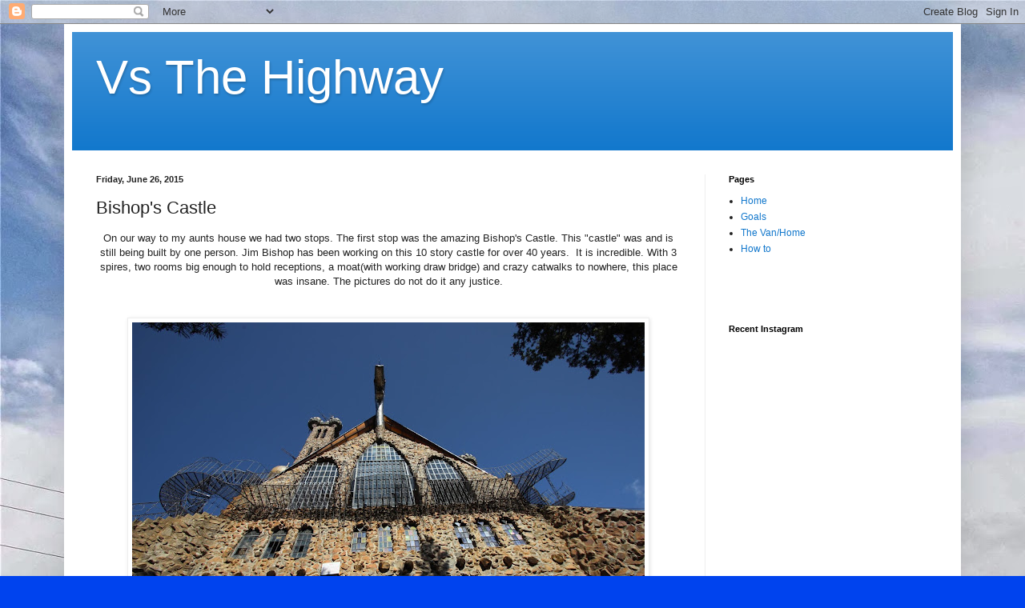

--- FILE ---
content_type: text/html; charset=UTF-8
request_url: https://www.vsthehighway.com/2015/06/bishops-castle.html
body_size: 15351
content:
<!DOCTYPE html>
<html class='v2' dir='ltr' lang='en'>
<head>
<link href='https://www.blogger.com/static/v1/widgets/4128112664-css_bundle_v2.css' rel='stylesheet' type='text/css'/>
<meta content='width=1100' name='viewport'/>
<meta content='text/html; charset=UTF-8' http-equiv='Content-Type'/>
<meta content='blogger' name='generator'/>
<link href='https://www.vsthehighway.com/favicon.ico' rel='icon' type='image/x-icon'/>
<link href='http://www.vsthehighway.com/2015/06/bishops-castle.html' rel='canonical'/>
<link rel="alternate" type="application/atom+xml" title="Vs The Highway - Atom" href="https://www.vsthehighway.com/feeds/posts/default" />
<link rel="alternate" type="application/rss+xml" title="Vs The Highway - RSS" href="https://www.vsthehighway.com/feeds/posts/default?alt=rss" />
<link rel="service.post" type="application/atom+xml" title="Vs The Highway - Atom" href="https://www.blogger.com/feeds/2813771624783587169/posts/default" />

<link rel="alternate" type="application/atom+xml" title="Vs The Highway - Atom" href="https://www.vsthehighway.com/feeds/2232560773880068695/comments/default" />
<!--Can't find substitution for tag [blog.ieCssRetrofitLinks]-->
<link href='https://blogger.googleusercontent.com/img/b/R29vZ2xl/AVvXsEizsghXShtq4ue1nIk9Ru9BKGOh41bIET4VgXaDlPZIUSOaE2xvCVbzK5vN4zsqMawAWQhuzqaFIC39peE7Vrc7F2Pgo0fBTb8GM8Nzuzp-32LDJw_iQCTHeYrR2KXHTOkwAnykLJsBFfEw/s640/IMG_2279.JPG' rel='image_src'/>
<meta content='http://www.vsthehighway.com/2015/06/bishops-castle.html' property='og:url'/>
<meta content='Bishop&#39;s Castle' property='og:title'/>
<meta content='Travel blog involving a Volkswagen Vanagon westfalia.' property='og:description'/>
<meta content='https://blogger.googleusercontent.com/img/b/R29vZ2xl/AVvXsEizsghXShtq4ue1nIk9Ru9BKGOh41bIET4VgXaDlPZIUSOaE2xvCVbzK5vN4zsqMawAWQhuzqaFIC39peE7Vrc7F2Pgo0fBTb8GM8Nzuzp-32LDJw_iQCTHeYrR2KXHTOkwAnykLJsBFfEw/w1200-h630-p-k-no-nu/IMG_2279.JPG' property='og:image'/>
<title>Vs The Highway: Bishop's Castle</title>
<style id='page-skin-1' type='text/css'><!--
/*
-----------------------------------------------
Blogger Template Style
Name:     Simple
Designer: Blogger
URL:      www.blogger.com
----------------------------------------------- */
/* Content
----------------------------------------------- */
body {
font: normal normal 12px Arial, Tahoma, Helvetica, FreeSans, sans-serif;
color: #222222;
background: #0043ee url(//4.bp.blogspot.com/-BGjXZwWFggY/Uvrg_OI__uI/AAAAAAAAEls/F6jSkCxXmwI/s1600/huge%2Bmotel%2Bsmalled.jpg) repeat scroll top left;
padding: 0 40px 40px 40px;
}
html body .region-inner {
min-width: 0;
max-width: 100%;
width: auto;
}
h2 {
font-size: 22px;
}
a:link {
text-decoration:none;
color: #1177cc;
}
a:visited {
text-decoration:none;
color: #888888;
}
a:hover {
text-decoration:underline;
color: #0065ff;
}
.body-fauxcolumn-outer .fauxcolumn-inner {
background: transparent none repeat scroll top left;
_background-image: none;
}
.body-fauxcolumn-outer .cap-top {
position: absolute;
z-index: 1;
height: 400px;
width: 100%;
}
.body-fauxcolumn-outer .cap-top .cap-left {
width: 100%;
background: transparent none repeat-x scroll top left;
_background-image: none;
}
.content-outer {
-moz-box-shadow: 0 0 40px rgba(0, 0, 0, .15);
-webkit-box-shadow: 0 0 5px rgba(0, 0, 0, .15);
-goog-ms-box-shadow: 0 0 10px #333333;
box-shadow: 0 0 40px rgba(0, 0, 0, .15);
margin-bottom: 1px;
}
.content-inner {
padding: 10px 10px;
}
.content-inner {
background-color: #ffffff;
}
/* Header
----------------------------------------------- */
.header-outer {
background: #1177cc url(//www.blogblog.com/1kt/simple/gradients_light.png) repeat-x scroll 0 -400px;
_background-image: none;
}
.Header h1 {
font: normal normal 60px Arial, Tahoma, Helvetica, FreeSans, sans-serif;
color: #ffffff;
text-shadow: 1px 2px 3px rgba(0, 0, 0, .2);
}
.Header h1 a {
color: #ffffff;
}
.Header .description {
font-size: 140%;
color: #ffffff;
}
.header-inner .Header .titlewrapper {
padding: 22px 30px;
}
.header-inner .Header .descriptionwrapper {
padding: 0 30px;
}
/* Tabs
----------------------------------------------- */
.tabs-inner .section:first-child {
border-top: 0 solid #eeeeee;
}
.tabs-inner .section:first-child ul {
margin-top: -0;
border-top: 0 solid #eeeeee;
border-left: 0 solid #eeeeee;
border-right: 0 solid #eeeeee;
}
.tabs-inner .widget ul {
background: #f5f5f5 url(https://resources.blogblog.com/blogblog/data/1kt/simple/gradients_light.png) repeat-x scroll 0 -800px;
_background-image: none;
border-bottom: 1px solid #eeeeee;
margin-top: 0;
margin-left: -30px;
margin-right: -30px;
}
.tabs-inner .widget li a {
display: inline-block;
padding: .6em 1em;
font: normal normal 14px Arial, Tahoma, Helvetica, FreeSans, sans-serif;
color: #999999;
border-left: 1px solid #ffffff;
border-right: 1px solid #eeeeee;
}
.tabs-inner .widget li:first-child a {
border-left: none;
}
.tabs-inner .widget li.selected a, .tabs-inner .widget li a:hover {
color: #000000;
background-color: #eeeeee;
text-decoration: none;
}
/* Columns
----------------------------------------------- */
.main-outer {
border-top: 0 solid #eeeeee;
}
.fauxcolumn-left-outer .fauxcolumn-inner {
border-right: 1px solid #eeeeee;
}
.fauxcolumn-right-outer .fauxcolumn-inner {
border-left: 1px solid #eeeeee;
}
/* Headings
----------------------------------------------- */
div.widget > h2,
div.widget h2.title {
margin: 0 0 1em 0;
font: normal bold 11px Arial, Tahoma, Helvetica, FreeSans, sans-serif;
color: #000000;
}
/* Widgets
----------------------------------------------- */
.widget .zippy {
color: #999999;
text-shadow: 2px 2px 1px rgba(0, 0, 0, .1);
}
.widget .popular-posts ul {
list-style: none;
}
/* Posts
----------------------------------------------- */
h2.date-header {
font: normal bold 11px Arial, Tahoma, Helvetica, FreeSans, sans-serif;
}
.date-header span {
background-color: transparent;
color: #222222;
padding: inherit;
letter-spacing: inherit;
margin: inherit;
}
.main-inner {
padding-top: 30px;
padding-bottom: 30px;
}
.main-inner .column-center-inner {
padding: 0 15px;
}
.main-inner .column-center-inner .section {
margin: 0 15px;
}
.post {
margin: 0 0 25px 0;
}
h3.post-title, .comments h4 {
font: normal normal 22px Arial, Tahoma, Helvetica, FreeSans, sans-serif;
margin: .75em 0 0;
}
.post-body {
font-size: 110%;
line-height: 1.4;
position: relative;
}
.post-body img, .post-body .tr-caption-container, .Profile img, .Image img,
.BlogList .item-thumbnail img {
padding: 2px;
background: #ffffff;
border: 1px solid #eeeeee;
-moz-box-shadow: 1px 1px 5px rgba(0, 0, 0, .1);
-webkit-box-shadow: 1px 1px 5px rgba(0, 0, 0, .1);
box-shadow: 1px 1px 5px rgba(0, 0, 0, .1);
}
.post-body img, .post-body .tr-caption-container {
padding: 5px;
}
.post-body .tr-caption-container {
color: #222222;
}
.post-body .tr-caption-container img {
padding: 0;
background: transparent;
border: none;
-moz-box-shadow: 0 0 0 rgba(0, 0, 0, .1);
-webkit-box-shadow: 0 0 0 rgba(0, 0, 0, .1);
box-shadow: 0 0 0 rgba(0, 0, 0, .1);
}
.post-header {
margin: 0 0 1.5em;
line-height: 1.6;
font-size: 90%;
}
.post-footer {
margin: 20px -2px 0;
padding: 5px 10px;
color: #666666;
background-color: #f9f9f9;
border-bottom: 1px solid #eeeeee;
line-height: 1.6;
font-size: 90%;
}
#comments .comment-author {
padding-top: 1.5em;
border-top: 1px solid #eeeeee;
background-position: 0 1.5em;
}
#comments .comment-author:first-child {
padding-top: 0;
border-top: none;
}
.avatar-image-container {
margin: .2em 0 0;
}
#comments .avatar-image-container img {
border: 1px solid #eeeeee;
}
/* Comments
----------------------------------------------- */
.comments .comments-content .icon.blog-author {
background-repeat: no-repeat;
background-image: url([data-uri]);
}
.comments .comments-content .loadmore a {
border-top: 1px solid #999999;
border-bottom: 1px solid #999999;
}
.comments .comment-thread.inline-thread {
background-color: #f9f9f9;
}
.comments .continue {
border-top: 2px solid #999999;
}
/* Accents
---------------------------------------------- */
.section-columns td.columns-cell {
border-left: 1px solid #eeeeee;
}
.blog-pager {
background: transparent none no-repeat scroll top center;
}
.blog-pager-older-link, .home-link,
.blog-pager-newer-link {
background-color: #ffffff;
padding: 5px;
}
.footer-outer {
border-top: 0 dashed #bbbbbb;
}
/* Mobile
----------------------------------------------- */
body.mobile  {
background-size: auto;
}
.mobile .body-fauxcolumn-outer {
background: transparent none repeat scroll top left;
}
.mobile .body-fauxcolumn-outer .cap-top {
background-size: 100% auto;
}
.mobile .content-outer {
-webkit-box-shadow: 0 0 3px rgba(0, 0, 0, .15);
box-shadow: 0 0 3px rgba(0, 0, 0, .15);
}
.mobile .tabs-inner .widget ul {
margin-left: 0;
margin-right: 0;
}
.mobile .post {
margin: 0;
}
.mobile .main-inner .column-center-inner .section {
margin: 0;
}
.mobile .date-header span {
padding: 0.1em 10px;
margin: 0 -10px;
}
.mobile h3.post-title {
margin: 0;
}
.mobile .blog-pager {
background: transparent none no-repeat scroll top center;
}
.mobile .footer-outer {
border-top: none;
}
.mobile .main-inner, .mobile .footer-inner {
background-color: #ffffff;
}
.mobile-index-contents {
color: #222222;
}
.mobile-link-button {
background-color: #1177cc;
}
.mobile-link-button a:link, .mobile-link-button a:visited {
color: #ffffff;
}
.mobile .tabs-inner .section:first-child {
border-top: none;
}
.mobile .tabs-inner .PageList .widget-content {
background-color: #eeeeee;
color: #000000;
border-top: 1px solid #eeeeee;
border-bottom: 1px solid #eeeeee;
}
.mobile .tabs-inner .PageList .widget-content .pagelist-arrow {
border-left: 1px solid #eeeeee;
}

--></style>
<style id='template-skin-1' type='text/css'><!--
body {
min-width: 1120px;
}
.content-outer, .content-fauxcolumn-outer, .region-inner {
min-width: 1120px;
max-width: 1120px;
_width: 1120px;
}
.main-inner .columns {
padding-left: 0;
padding-right: 310px;
}
.main-inner .fauxcolumn-center-outer {
left: 0;
right: 310px;
/* IE6 does not respect left and right together */
_width: expression(this.parentNode.offsetWidth -
parseInt("0") -
parseInt("310px") + 'px');
}
.main-inner .fauxcolumn-left-outer {
width: 0;
}
.main-inner .fauxcolumn-right-outer {
width: 310px;
}
.main-inner .column-left-outer {
width: 0;
right: 100%;
margin-left: -0;
}
.main-inner .column-right-outer {
width: 310px;
margin-right: -310px;
}
#layout {
min-width: 0;
}
#layout .content-outer {
min-width: 0;
width: 800px;
}
#layout .region-inner {
min-width: 0;
width: auto;
}
body#layout div.add_widget {
padding: 8px;
}
body#layout div.add_widget a {
margin-left: 32px;
}
--></style>
<style>
    body {background-image:url(\/\/4.bp.blogspot.com\/-BGjXZwWFggY\/Uvrg_OI__uI\/AAAAAAAAEls\/F6jSkCxXmwI\/s1600\/huge%2Bmotel%2Bsmalled.jpg);}
    
@media (max-width: 200px) { body {background-image:url(\/\/4.bp.blogspot.com\/-BGjXZwWFggY\/Uvrg_OI__uI\/AAAAAAAAEls\/F6jSkCxXmwI\/w200\/huge%2Bmotel%2Bsmalled.jpg);}}
@media (max-width: 400px) and (min-width: 201px) { body {background-image:url(\/\/4.bp.blogspot.com\/-BGjXZwWFggY\/Uvrg_OI__uI\/AAAAAAAAEls\/F6jSkCxXmwI\/w400\/huge%2Bmotel%2Bsmalled.jpg);}}
@media (max-width: 800px) and (min-width: 401px) { body {background-image:url(\/\/4.bp.blogspot.com\/-BGjXZwWFggY\/Uvrg_OI__uI\/AAAAAAAAEls\/F6jSkCxXmwI\/w800\/huge%2Bmotel%2Bsmalled.jpg);}}
@media (max-width: 1200px) and (min-width: 801px) { body {background-image:url(\/\/4.bp.blogspot.com\/-BGjXZwWFggY\/Uvrg_OI__uI\/AAAAAAAAEls\/F6jSkCxXmwI\/w1200\/huge%2Bmotel%2Bsmalled.jpg);}}
/* Last tag covers anything over one higher than the previous max-size cap. */
@media (min-width: 1201px) { body {background-image:url(\/\/4.bp.blogspot.com\/-BGjXZwWFggY\/Uvrg_OI__uI\/AAAAAAAAEls\/F6jSkCxXmwI\/w1600\/huge%2Bmotel%2Bsmalled.jpg);}}
  </style>
<link href='https://www.blogger.com/dyn-css/authorization.css?targetBlogID=2813771624783587169&amp;zx=98eb84be-dea3-40f1-a8c4-d498a6f9d58c' media='none' onload='if(media!=&#39;all&#39;)media=&#39;all&#39;' rel='stylesheet'/><noscript><link href='https://www.blogger.com/dyn-css/authorization.css?targetBlogID=2813771624783587169&amp;zx=98eb84be-dea3-40f1-a8c4-d498a6f9d58c' rel='stylesheet'/></noscript>
<meta name='google-adsense-platform-account' content='ca-host-pub-1556223355139109'/>
<meta name='google-adsense-platform-domain' content='blogspot.com'/>

<!-- data-ad-client=ca-pub-1168373223985285 -->

</head>
<body class='loading variant-bold'>
<div class='navbar section' id='navbar' name='Navbar'><div class='widget Navbar' data-version='1' id='Navbar1'><script type="text/javascript">
    function setAttributeOnload(object, attribute, val) {
      if(window.addEventListener) {
        window.addEventListener('load',
          function(){ object[attribute] = val; }, false);
      } else {
        window.attachEvent('onload', function(){ object[attribute] = val; });
      }
    }
  </script>
<div id="navbar-iframe-container"></div>
<script type="text/javascript" src="https://apis.google.com/js/platform.js"></script>
<script type="text/javascript">
      gapi.load("gapi.iframes:gapi.iframes.style.bubble", function() {
        if (gapi.iframes && gapi.iframes.getContext) {
          gapi.iframes.getContext().openChild({
              url: 'https://www.blogger.com/navbar/2813771624783587169?po\x3d2232560773880068695\x26origin\x3dhttps://www.vsthehighway.com',
              where: document.getElementById("navbar-iframe-container"),
              id: "navbar-iframe"
          });
        }
      });
    </script><script type="text/javascript">
(function() {
var script = document.createElement('script');
script.type = 'text/javascript';
script.src = '//pagead2.googlesyndication.com/pagead/js/google_top_exp.js';
var head = document.getElementsByTagName('head')[0];
if (head) {
head.appendChild(script);
}})();
</script>
</div></div>
<div class='body-fauxcolumns'>
<div class='fauxcolumn-outer body-fauxcolumn-outer'>
<div class='cap-top'>
<div class='cap-left'></div>
<div class='cap-right'></div>
</div>
<div class='fauxborder-left'>
<div class='fauxborder-right'></div>
<div class='fauxcolumn-inner'>
</div>
</div>
<div class='cap-bottom'>
<div class='cap-left'></div>
<div class='cap-right'></div>
</div>
</div>
</div>
<div class='content'>
<div class='content-fauxcolumns'>
<div class='fauxcolumn-outer content-fauxcolumn-outer'>
<div class='cap-top'>
<div class='cap-left'></div>
<div class='cap-right'></div>
</div>
<div class='fauxborder-left'>
<div class='fauxborder-right'></div>
<div class='fauxcolumn-inner'>
</div>
</div>
<div class='cap-bottom'>
<div class='cap-left'></div>
<div class='cap-right'></div>
</div>
</div>
</div>
<div class='content-outer'>
<div class='content-cap-top cap-top'>
<div class='cap-left'></div>
<div class='cap-right'></div>
</div>
<div class='fauxborder-left content-fauxborder-left'>
<div class='fauxborder-right content-fauxborder-right'></div>
<div class='content-inner'>
<header>
<div class='header-outer'>
<div class='header-cap-top cap-top'>
<div class='cap-left'></div>
<div class='cap-right'></div>
</div>
<div class='fauxborder-left header-fauxborder-left'>
<div class='fauxborder-right header-fauxborder-right'></div>
<div class='region-inner header-inner'>
<div class='header section' id='header' name='Header'><div class='widget Header' data-version='1' id='Header1'>
<div id='header-inner'>
<div class='titlewrapper'>
<h1 class='title'>
<a href='https://www.vsthehighway.com/'>
Vs The Highway
</a>
</h1>
</div>
<div class='descriptionwrapper'>
<p class='description'><span>
</span></p>
</div>
</div>
</div></div>
</div>
</div>
<div class='header-cap-bottom cap-bottom'>
<div class='cap-left'></div>
<div class='cap-right'></div>
</div>
</div>
</header>
<div class='tabs-outer'>
<div class='tabs-cap-top cap-top'>
<div class='cap-left'></div>
<div class='cap-right'></div>
</div>
<div class='fauxborder-left tabs-fauxborder-left'>
<div class='fauxborder-right tabs-fauxborder-right'></div>
<div class='region-inner tabs-inner'>
<div class='tabs no-items section' id='crosscol' name='Cross-Column'></div>
<div class='tabs no-items section' id='crosscol-overflow' name='Cross-Column 2'></div>
</div>
</div>
<div class='tabs-cap-bottom cap-bottom'>
<div class='cap-left'></div>
<div class='cap-right'></div>
</div>
</div>
<div class='main-outer'>
<div class='main-cap-top cap-top'>
<div class='cap-left'></div>
<div class='cap-right'></div>
</div>
<div class='fauxborder-left main-fauxborder-left'>
<div class='fauxborder-right main-fauxborder-right'></div>
<div class='region-inner main-inner'>
<div class='columns fauxcolumns'>
<div class='fauxcolumn-outer fauxcolumn-center-outer'>
<div class='cap-top'>
<div class='cap-left'></div>
<div class='cap-right'></div>
</div>
<div class='fauxborder-left'>
<div class='fauxborder-right'></div>
<div class='fauxcolumn-inner'>
</div>
</div>
<div class='cap-bottom'>
<div class='cap-left'></div>
<div class='cap-right'></div>
</div>
</div>
<div class='fauxcolumn-outer fauxcolumn-left-outer'>
<div class='cap-top'>
<div class='cap-left'></div>
<div class='cap-right'></div>
</div>
<div class='fauxborder-left'>
<div class='fauxborder-right'></div>
<div class='fauxcolumn-inner'>
</div>
</div>
<div class='cap-bottom'>
<div class='cap-left'></div>
<div class='cap-right'></div>
</div>
</div>
<div class='fauxcolumn-outer fauxcolumn-right-outer'>
<div class='cap-top'>
<div class='cap-left'></div>
<div class='cap-right'></div>
</div>
<div class='fauxborder-left'>
<div class='fauxborder-right'></div>
<div class='fauxcolumn-inner'>
</div>
</div>
<div class='cap-bottom'>
<div class='cap-left'></div>
<div class='cap-right'></div>
</div>
</div>
<!-- corrects IE6 width calculation -->
<div class='columns-inner'>
<div class='column-center-outer'>
<div class='column-center-inner'>
<div class='main section' id='main' name='Main'><div class='widget Blog' data-version='1' id='Blog1'>
<div class='blog-posts hfeed'>

          <div class="date-outer">
        
<h2 class='date-header'><span>Friday, June 26, 2015</span></h2>

          <div class="date-posts">
        
<div class='post-outer'>
<div class='post hentry uncustomized-post-template' itemprop='blogPost' itemscope='itemscope' itemtype='http://schema.org/BlogPosting'>
<meta content='https://blogger.googleusercontent.com/img/b/R29vZ2xl/AVvXsEizsghXShtq4ue1nIk9Ru9BKGOh41bIET4VgXaDlPZIUSOaE2xvCVbzK5vN4zsqMawAWQhuzqaFIC39peE7Vrc7F2Pgo0fBTb8GM8Nzuzp-32LDJw_iQCTHeYrR2KXHTOkwAnykLJsBFfEw/s640/IMG_2279.JPG' itemprop='image_url'/>
<meta content='2813771624783587169' itemprop='blogId'/>
<meta content='2232560773880068695' itemprop='postId'/>
<a name='2232560773880068695'></a>
<h3 class='post-title entry-title' itemprop='name'>
Bishop's Castle
</h3>
<div class='post-header'>
<div class='post-header-line-1'></div>
</div>
<div class='post-body entry-content' id='post-body-2232560773880068695' itemprop='description articleBody'>
<div dir="ltr" style="text-align: left;" trbidi="on">
<div class="separator" style="clear: both; text-align: center;">
<span style="text-align: left;">On our way to my aunts house we had two stops. The first stop was the amazing Bishop's Castle. This "castle" was and is still being built by one person. Jim Bishop has been working on this 10 story castle for over 40 years. &nbsp;It is&nbsp;incredible. With 3 spires, two rooms big enough to hold&nbsp;receptions, a moat(with working&nbsp;draw bridge) and crazy catwalks to nowhere, this place was insane. The pictures do not do it any&nbsp;justice.</span></div>
<div class="separator" style="clear: both; text-align: center;">
<span style="text-align: left;"><br /></span></div>
<div class="separator" style="clear: both; text-align: center;">
<span style="text-align: left;"><br /></span></div>
<div class="separator" style="clear: both; text-align: center;">
<a href="https://blogger.googleusercontent.com/img/b/R29vZ2xl/AVvXsEizsghXShtq4ue1nIk9Ru9BKGOh41bIET4VgXaDlPZIUSOaE2xvCVbzK5vN4zsqMawAWQhuzqaFIC39peE7Vrc7F2Pgo0fBTb8GM8Nzuzp-32LDJw_iQCTHeYrR2KXHTOkwAnykLJsBFfEw/s1600/IMG_2279.JPG" imageanchor="1" style="margin-left: 1em; margin-right: 1em;"><img border="0" height="426" src="https://blogger.googleusercontent.com/img/b/R29vZ2xl/AVvXsEizsghXShtq4ue1nIk9Ru9BKGOh41bIET4VgXaDlPZIUSOaE2xvCVbzK5vN4zsqMawAWQhuzqaFIC39peE7Vrc7F2Pgo0fBTb8GM8Nzuzp-32LDJw_iQCTHeYrR2KXHTOkwAnykLJsBFfEw/s640/IMG_2279.JPG" width="640" /></a></div>
<br />
<div class="separator" style="clear: both; text-align: center;">
<a href="https://blogger.googleusercontent.com/img/b/R29vZ2xl/AVvXsEicCpKMuFBrRpL8p6WkZIjI45wJ6ifuUTf9C7LUJyCguhlxKwTVWwZr-slUHn2BQQVND2y_6x6UUMhjs06HjEQdB7upZSyuVVqA2sv_985RZcCIPogr0it9Iq69_NKygnlmuXLHsGC0zyrA/s1600/IMG_2282.JPG" imageanchor="1" style="margin-left: 1em; margin-right: 1em;"><img border="0" height="426" src="https://blogger.googleusercontent.com/img/b/R29vZ2xl/AVvXsEicCpKMuFBrRpL8p6WkZIjI45wJ6ifuUTf9C7LUJyCguhlxKwTVWwZr-slUHn2BQQVND2y_6x6UUMhjs06HjEQdB7upZSyuVVqA2sv_985RZcCIPogr0it9Iq69_NKygnlmuXLHsGC0zyrA/s640/IMG_2282.JPG" width="640" /></a></div>
<br />
<div class="separator" style="clear: both; text-align: center;">
</div>
<br />
<div class="separator" style="clear: both; text-align: center;">
</div>
<br />
<div class="separator" style="clear: both; text-align: center;">
<a href="https://blogger.googleusercontent.com/img/b/R29vZ2xl/AVvXsEieI6-wzbJozP9h0gFM7JpO71UDswEcYk8JT-cEjM1iQgPvVkme15hRWzl_v_WOe5WPgUOYFTuPsN6iSeqXYiUKwS6TkDxvKVG25aRW2V71wQT6j6f3JXD0BeQGsfjHBiO7sObrGtcIcsB3/s1600/IMG_2287.JPG" imageanchor="1" style="margin-left: 1em; margin-right: 1em;"><img border="0" height="640" src="https://blogger.googleusercontent.com/img/b/R29vZ2xl/AVvXsEieI6-wzbJozP9h0gFM7JpO71UDswEcYk8JT-cEjM1iQgPvVkme15hRWzl_v_WOe5WPgUOYFTuPsN6iSeqXYiUKwS6TkDxvKVG25aRW2V71wQT6j6f3JXD0BeQGsfjHBiO7sObrGtcIcsB3/s640/IMG_2287.JPG" width="426" /></a></div>
<br />
<div class="separator" style="clear: both; text-align: center;">
<a href="https://blogger.googleusercontent.com/img/b/R29vZ2xl/AVvXsEg7y0tKl6pc1uj0TZYNxTyvHcfVNcT3u6sRA_wVHXHHWRVVS_S5JBq6LMrgydeaO35ek7dvl0uv_7QEPYXHqMdl-TUadkcqWdekRbJ4k64EOqq9mAVnryPTAQu7hYCNg-zHE2WMJlE5XubC/s1600/IMG_2291.JPG" imageanchor="1" style="margin-left: 1em; margin-right: 1em;"><img border="0" height="640" src="https://blogger.googleusercontent.com/img/b/R29vZ2xl/AVvXsEg7y0tKl6pc1uj0TZYNxTyvHcfVNcT3u6sRA_wVHXHHWRVVS_S5JBq6LMrgydeaO35ek7dvl0uv_7QEPYXHqMdl-TUadkcqWdekRbJ4k64EOqq9mAVnryPTAQu7hYCNg-zHE2WMJlE5XubC/s640/IMG_2291.JPG" width="426" /></a></div>
<br />
<div class="separator" style="clear: both; text-align: center;">
<a href="https://blogger.googleusercontent.com/img/b/R29vZ2xl/AVvXsEjlTohT75vzPK90V5por5GZi0cGp_2FddfVFrvdg2uv9ju5BT_oorLmOxmS3cJNMkIgXOi6hv9QT2AuDBpyUjI2pYi1eiYRFpZ-pyZz586Df2IG_CIAil6iRT0FPZIWJJbMU3tDcC2u309E/s1600/IMG_2309.JPG" imageanchor="1" style="margin-left: 1em; margin-right: 1em;"><img border="0" height="640" src="https://blogger.googleusercontent.com/img/b/R29vZ2xl/AVvXsEjlTohT75vzPK90V5por5GZi0cGp_2FddfVFrvdg2uv9ju5BT_oorLmOxmS3cJNMkIgXOi6hv9QT2AuDBpyUjI2pYi1eiYRFpZ-pyZz586Df2IG_CIAil6iRT0FPZIWJJbMU3tDcC2u309E/s640/IMG_2309.JPG" width="426" /></a></div>
<br />
<div class="separator" style="clear: both; text-align: center;">
<a href="https://blogger.googleusercontent.com/img/b/R29vZ2xl/AVvXsEjuiKSQLDyV3V4jZ849AvIvT0R7eFoB3HY0obBJ7JxMY7uV-1aCOYO235q0UqATfkorOGsYb3_XUUwY2Tr_r0apBqLm4Ao_uYCUAC4TTcQqx-mPyQTn1NF0dGT945tSNIaEbTXU7kF3KXN6/s1600/IMG_2314.JPG" imageanchor="1" style="margin-left: 1em; margin-right: 1em;"><img border="0" height="640" src="https://blogger.googleusercontent.com/img/b/R29vZ2xl/AVvXsEjuiKSQLDyV3V4jZ849AvIvT0R7eFoB3HY0obBJ7JxMY7uV-1aCOYO235q0UqATfkorOGsYb3_XUUwY2Tr_r0apBqLm4Ao_uYCUAC4TTcQqx-mPyQTn1NF0dGT945tSNIaEbTXU7kF3KXN6/s640/IMG_2314.JPG" width="426" /></a></div>
<br />
<div class="separator" style="clear: both; text-align: center;">
<a href="https://blogger.googleusercontent.com/img/b/R29vZ2xl/AVvXsEhNjqHEYs84MdWh49cWHS-PABKbFJEZ7UUSst2cHA9QbKWkblJCoxJ1Ui3ohtZRkqEfa_kWRzebZGJ1P9XmFvoPaqY5WQkr_q_vb06Fx4S9iJCBWomgXbuzLktHbCTbgBeW0ameNQLoie7T/s1600/IMG_2317.JPG" imageanchor="1" style="margin-left: 1em; margin-right: 1em;"><img border="0" height="640" src="https://blogger.googleusercontent.com/img/b/R29vZ2xl/AVvXsEhNjqHEYs84MdWh49cWHS-PABKbFJEZ7UUSst2cHA9QbKWkblJCoxJ1Ui3ohtZRkqEfa_kWRzebZGJ1P9XmFvoPaqY5WQkr_q_vb06Fx4S9iJCBWomgXbuzLktHbCTbgBeW0ameNQLoie7T/s640/IMG_2317.JPG" width="426" /></a></div>
<br />
<div class="separator" style="clear: both; text-align: center;">
<a href="https://blogger.googleusercontent.com/img/b/R29vZ2xl/AVvXsEijwFaPQpnolt38c4LZw1MiI5Ybs0uv9RiEtW72Fwqbg2eGf66Rm5t2bquy_7BVnIfBsDAdEJwFPiJcSSeuZEupk4ZjsohS1eKx-K4QlK-4eGqQqZvmEjDMQDZ3DNa6ZroQdY-DbOG9gT9h/s1600/IMG_2321.JPG" imageanchor="1" style="margin-left: 1em; margin-right: 1em;"><img border="0" height="640" src="https://blogger.googleusercontent.com/img/b/R29vZ2xl/AVvXsEijwFaPQpnolt38c4LZw1MiI5Ybs0uv9RiEtW72Fwqbg2eGf66Rm5t2bquy_7BVnIfBsDAdEJwFPiJcSSeuZEupk4ZjsohS1eKx-K4QlK-4eGqQqZvmEjDMQDZ3DNa6ZroQdY-DbOG9gT9h/s640/IMG_2321.JPG" width="426" /></a></div>
<div class="separator" style="clear: both; text-align: center;">
<br /></div>
<div class="separator" style="clear: both; text-align: left;">
We then made our way down the mountain on a great national forest dirt road. As soon as we got into Pueblo we hit a brewery for some lunch and a few Irish beers. Shamrock Brewing was great. We made our way up to my aunt's and uncle's house and had a nice dinner.</div>
<br />
Tomorrow we are doing our own Colorado Springs brewery tour. <br />
<br />
<br /></div>
<div style='clear: both;'></div>
</div>
<div class='post-footer'>
<div class='post-footer-line post-footer-line-1'>
<span class='post-author vcard'>
Posted by
<span class='fn' itemprop='author' itemscope='itemscope' itemtype='http://schema.org/Person'>
<meta content='https://www.blogger.com/profile/11678330823319130594' itemprop='url'/>
<a class='g-profile' href='https://www.blogger.com/profile/11678330823319130594' rel='author' title='author profile'>
<span itemprop='name'>Brad</span>
</a>
</span>
</span>
<span class='post-timestamp'>
at
<meta content='http://www.vsthehighway.com/2015/06/bishops-castle.html' itemprop='url'/>
<a class='timestamp-link' href='https://www.vsthehighway.com/2015/06/bishops-castle.html' rel='bookmark' title='permanent link'><abbr class='published' itemprop='datePublished' title='2015-06-26T10:01:00-07:00'>10:01&#8239;AM</abbr></a>
</span>
<span class='post-comment-link'>
</span>
<span class='post-icons'>
<span class='item-control blog-admin pid-1515448220'>
<a href='https://www.blogger.com/post-edit.g?blogID=2813771624783587169&postID=2232560773880068695&from=pencil' title='Edit Post'>
<img alt='' class='icon-action' height='18' src='https://resources.blogblog.com/img/icon18_edit_allbkg.gif' width='18'/>
</a>
</span>
</span>
<div class='post-share-buttons goog-inline-block'>
<a class='goog-inline-block share-button sb-email' href='https://www.blogger.com/share-post.g?blogID=2813771624783587169&postID=2232560773880068695&target=email' target='_blank' title='Email This'><span class='share-button-link-text'>Email This</span></a><a class='goog-inline-block share-button sb-blog' href='https://www.blogger.com/share-post.g?blogID=2813771624783587169&postID=2232560773880068695&target=blog' onclick='window.open(this.href, "_blank", "height=270,width=475"); return false;' target='_blank' title='BlogThis!'><span class='share-button-link-text'>BlogThis!</span></a><a class='goog-inline-block share-button sb-twitter' href='https://www.blogger.com/share-post.g?blogID=2813771624783587169&postID=2232560773880068695&target=twitter' target='_blank' title='Share to X'><span class='share-button-link-text'>Share to X</span></a><a class='goog-inline-block share-button sb-facebook' href='https://www.blogger.com/share-post.g?blogID=2813771624783587169&postID=2232560773880068695&target=facebook' onclick='window.open(this.href, "_blank", "height=430,width=640"); return false;' target='_blank' title='Share to Facebook'><span class='share-button-link-text'>Share to Facebook</span></a><a class='goog-inline-block share-button sb-pinterest' href='https://www.blogger.com/share-post.g?blogID=2813771624783587169&postID=2232560773880068695&target=pinterest' target='_blank' title='Share to Pinterest'><span class='share-button-link-text'>Share to Pinterest</span></a>
</div>
</div>
<div class='post-footer-line post-footer-line-2'>
<span class='post-labels'>
</span>
</div>
<div class='post-footer-line post-footer-line-3'>
<span class='post-location'>
</span>
</div>
</div>
</div>
<div class='comments' id='comments'>
<a name='comments'></a>
<h4>No comments:</h4>
<div id='Blog1_comments-block-wrapper'>
<dl class='avatar-comment-indent' id='comments-block'>
</dl>
</div>
<p class='comment-footer'>
<div class='comment-form'>
<a name='comment-form'></a>
<h4 id='comment-post-message'>Post a Comment</h4>
<p>
</p>
<a href='https://www.blogger.com/comment/frame/2813771624783587169?po=2232560773880068695&hl=en&saa=85391&origin=https://www.vsthehighway.com' id='comment-editor-src'></a>
<iframe allowtransparency='true' class='blogger-iframe-colorize blogger-comment-from-post' frameborder='0' height='410px' id='comment-editor' name='comment-editor' src='' width='100%'></iframe>
<script src='https://www.blogger.com/static/v1/jsbin/1345082660-comment_from_post_iframe.js' type='text/javascript'></script>
<script type='text/javascript'>
      BLOG_CMT_createIframe('https://www.blogger.com/rpc_relay.html');
    </script>
</div>
</p>
</div>
</div>

        </div></div>
      
</div>
<div class='blog-pager' id='blog-pager'>
<span id='blog-pager-newer-link'>
<a class='blog-pager-newer-link' href='https://www.vsthehighway.com/2015/06/wonderful-colorado-springs.html' id='Blog1_blog-pager-newer-link' title='Newer Post'>Newer Post</a>
</span>
<span id='blog-pager-older-link'>
<a class='blog-pager-older-link' href='https://www.vsthehighway.com/2015/06/the-great-sand-dunes-national-park-and.html' id='Blog1_blog-pager-older-link' title='Older Post'>Older Post</a>
</span>
<a class='home-link' href='https://www.vsthehighway.com/'>Home</a>
</div>
<div class='clear'></div>
<div class='post-feeds'>
<div class='feed-links'>
Subscribe to:
<a class='feed-link' href='https://www.vsthehighway.com/feeds/2232560773880068695/comments/default' target='_blank' type='application/atom+xml'>Post Comments (Atom)</a>
</div>
</div>
</div></div>
</div>
</div>
<div class='column-left-outer'>
<div class='column-left-inner'>
<aside>
</aside>
</div>
</div>
<div class='column-right-outer'>
<div class='column-right-inner'>
<aside>
<div class='sidebar section' id='sidebar-right-1'><div class='widget PageList' data-version='1' id='PageList2'>
<h2>Pages</h2>
<div class='widget-content'>
<ul>
<li>
<a href='https://www.vsthehighway.com/'>Home</a>
</li>
<li>
<a href='https://www.vsthehighway.com/p/test_16.html'>Goals</a>
</li>
<li>
<a href='https://www.vsthehighway.com/p/the-van.html'>The Van/Home</a>
</li>
<li>
<a href='https://www.vsthehighway.com/p/how-to.html'>How to</a>
</li>
</ul>
<div class='clear'></div>
</div>
</div><div class='widget HTML' data-version='1' id='HTML6'>
<div class='widget-content'>
<style>.ig-b- { display: inline-block; }
.ig-b- img { visibility: hidden; }
.ig-b-:hover { background-position: 0 -60px; } .ig-b-:active { background-position: 0 -120px; }
.ig-b-v-24 { width: 137px; height: 24px; background: url(//badges.instagram.com/static/images/ig-badge-view-sprite-24.png) no-repeat 0 0; }
@media only screen and (-webkit-min-device-pixel-ratio: 2), only screen and (min--moz-device-pixel-ratio: 2), only screen and (-o-min-device-pixel-ratio: 2 / 1), only screen and (min-device-pixel-ratio: 2), only screen and (min-resolution: 192dpi), only screen and (min-resolution: 2dppx) {
.ig-b-v-24 { background-image: url(//badges.instagram.com/static/images/ig-badge-view-sprite-24@2x.png); background-size: 160px 178px; } }</style>
<a href="http://instagram.com/manbradgood?ref=badge" class="ig-b- ig-b-v-24"><img src="//badges.instagram.com/static/images/ig-badge-view-24.png" alt="Instagram" /></a>
</div>
<div class='clear'></div>
</div><div class='widget HTML' data-version='1' id='HTML2'>
<h2 class='title'>Recent Instagram</h2>
<div class='widget-content'>
<!-- www.intagme.com -->
<iframe src="http://www.intagme.com/in/?h=dnN0aGVoaWdod2F5fHNsfDI1MHwyfDN8fG5vfDV8dW5kZWZpbmVk" allowtransparency="true" frameborder="0" scrolling="no" style="border:none; overflow:hidden; width:255px; height: 255px" ></iframe>
</div>
<div class='clear'></div>
</div><div class='widget HTML' data-version='1' id='HTML3'>
<div class='widget-content'>
<iframe style="width:120px;height:240px;" marginwidth="0" marginheight="0" scrolling="no" frameborder="0" src="//ws-na.amazon-adsystem.com/widgets/q?ServiceVersion=20070822&OneJS=1&Operation=GetAdHtml&MarketPlace=US&source=ac&ref=tf_til&ad_type=product_link&tracking_id=vsthehighway-20&marketplace=amazon&region=US&placement=0989766500&asins=0989766500&linkId=WUYECPTVQRT4S2LI&show_border=true&link_opens_in_new_window=true">
</iframe>
</div>
<div class='clear'></div>
</div><div class='widget PopularPosts' data-version='1' id='PopularPosts1'>
<h2>Popular Posts</h2>
<div class='widget-content popular-posts'>
<ul>
<li>
<div class='item-content'>
<div class='item-title'><a href='https://www.vsthehighway.com/2018/08/2017-big-year-big-changes.html'>2017 big year, Big changes</a></div>
<div class='item-snippet'>  2017 was a big year for us.     Our first child was born on September 19th. Marlow is an unbelievably happy and healthy baby. I cannot wai...</div>
</div>
<div style='clear: both;'></div>
</li>
<li>
<div class='item-content'>
<div class='item-thumbnail'>
<a href='https://www.vsthehighway.com/2018/02/catch-up-of-2016.html' target='_blank'>
<img alt='' border='0' src='https://blogger.googleusercontent.com/img/b/R29vZ2xl/AVvXsEg9LEBTAfCMVzY-85G2xx-nr97chkA0Pjpofz7_UzGFlX5eHY616kWUTyf-AN9cPt0rCGqY5Xoz-1sEKAEjvF0OAdIqutEeCjpDSrlceKVjIBsfl1xlzu2bbMLfKZU5bcnQ9ptWX0MLXyNc/w72-h72-p-k-no-nu/file1.jpeg'/>
</a>
</div>
<div class='item-title'><a href='https://www.vsthehighway.com/2018/02/catch-up-of-2016.html'>Seattle and Denver 2016</a></div>
<div class='item-snippet'> Time for a bit of a catch up.    We flew to Seattle for a dear friends wedding in July 2016. Spent the time in an amazing Airbnb in the hea...</div>
</div>
<div style='clear: both;'></div>
</li>
<li>
<div class='item-content'>
<div class='item-thumbnail'>
<a href='https://www.vsthehighway.com/2016/02/finish-of-trip.html' target='_blank'>
<img alt='' border='0' src='https://blogger.googleusercontent.com/img/b/R29vZ2xl/AVvXsEitATP151d_Bo2MkqTyip2WrVgUUVi7JeGOpyMRsIArg3lJO5666T2_5HxN30gjRsp1ap_q_lya5cg-Rd-AUajY9QVjaGIB-JhhCxMCEyhLJ43B37f_TpDrHY2Pf_YSIycxlEoQZsl-Ral1/w72-h72-p-k-no-nu/blogger-image--997805094.jpg'/>
</a>
</div>
<div class='item-title'><a href='https://www.vsthehighway.com/2016/02/finish-of-trip.html'>Finish of the trip 2015</a></div>
<div class='item-snippet'>   We had an amazing rest of the trip.   We went up into Wyoming to Vedawoo for the Fourth of July have a great night.it downpoured &#160;on us o...</div>
</div>
<div style='clear: both;'></div>
</li>
<li>
<div class='item-content'>
<div class='item-thumbnail'>
<a href='https://www.vsthehighway.com/2015/07/getting-caught-up-part-i.html' target='_blank'>
<img alt='' border='0' src='https://blogger.googleusercontent.com/img/b/R29vZ2xl/AVvXsEgBFiK6Ck3QWw5tXtqvT85obbP41aPUMGbnBSBTVjt1EEDXlYNjr0j6jLrTNx5gS_W9qlFVILQxlFdsHqzWyxaKgTM3YPi1ctUWzxS9IKSOB0V9sMBd9SB0kfaqqGt8VLUwisxTgv3EoYpx/w72-h72-p-k-no-nu/blogger-image-369983785.jpg'/>
</a>
</div>
<div class='item-title'><a href='https://www.vsthehighway.com/2015/07/getting-caught-up-part-i.html'>Getting Caught Up Part I</a></div>
<div class='item-snippet'> Wow! &#160;We have had a crazy week! &#160;I will try and sum it up as quickly as I can.   We had a few days in Rocky Mountain National Park. &#160;The fi...</div>
</div>
<div style='clear: both;'></div>
</li>
<li>
<div class='item-content'>
<div class='item-thumbnail'>
<a href='https://www.vsthehighway.com/2015/07/getting-caught-up-part-ii.html' target='_blank'>
<img alt='' border='0' src='https://blogger.googleusercontent.com/img/b/R29vZ2xl/AVvXsEgyJiz6DpIMqwHNinF59ce4NFfN4PY53uce11YsBlel16ayEg4LBjbPnvdis8g8hzfXukXb0T6Ngscmec77ABu79igKJsjqhU0fkzT1XGbDtn_aMFljGqPU3nOJbP7can6ubtSpJAwgr9qX/w72-h72-p-k-no-nu/blogger-image--846700566.jpg'/>
</a>
</div>
<div class='item-title'><a href='https://www.vsthehighway.com/2015/07/getting-caught-up-part-ii.html'>Getting Caught Up Part II</a></div>
<div class='item-snippet'> Alright,  That first post seemed pretty crappy, but the crap had just started.  July 4th- &#160;We left the Estes Park hotel and we were making ...</div>
</div>
<div style='clear: both;'></div>
</li>
<li>
<div class='item-content'>
<div class='item-thumbnail'>
<a href='https://www.vsthehighway.com/2015/07/rocky-mountain-national-park.html' target='_blank'>
<img alt='' border='0' src='https://blogger.googleusercontent.com/img/b/R29vZ2xl/AVvXsEgLSDIY3yokSo9NBzcRLGmHdxrCWdXADVJSruvpD_IRSp8KX2wn3priwF-wLfW_2AV1l1UiWBcTV5DiDc9m9KGAeFJt1qUZc5Z8E3yB59tzlkJ3Wkuxs7eGDORaKcZofQ7LvlaX8MXZc7FO/w72-h72-p-k-no-nu/blogger-image-654334473.jpg'/>
</a>
</div>
<div class='item-title'><a href='https://www.vsthehighway.com/2015/07/rocky-mountain-national-park.html'>Rocky Mountain National Park</a></div>
<div class='item-snippet'>We had a reservation in the park at the moraine campground for two days. With it being the week of the Fourth of July camping was hard to fi...</div>
</div>
<div style='clear: both;'></div>
</li>
<li>
<div class='item-content'>
<div class='item-title'><a href='https://www.vsthehighway.com/2015/07/denver.html'>Denver</a></div>
<div class='item-snippet'>We continued to be spoiled for two more days after leaving Colorado Springs. We headed to Denver to stay with our Uncle Tim and Aunt Marylee...</div>
</div>
<div style='clear: both;'></div>
</li>
<li>
<div class='item-content'>
<div class='item-thumbnail'>
<a href='https://www.vsthehighway.com/2014/06/day-3-in-zion-last-day-in-zion-615.html' target='_blank'>
<img alt='' border='0' src='https://blogger.googleusercontent.com/img/b/R29vZ2xl/AVvXsEjcVIM57J6nysYYGdsH2kEg8rFI6z-6sPtC5hWlIMYD5M3IZLdbmUNnLXmW8xJ4Bff2ZS1zqxtQ6NH9dVYoTLUl4gmxtTPzH4Z9h1S5I9uIozVQYZm2UZlzdD3tFuSu5Fixwz4OcOyXzzwM/w72-h72-p-k-no-nu/blogger-image--519246295.jpg'/>
</a>
</div>
<div class='item-title'><a href='https://www.vsthehighway.com/2014/06/day-3-in-zion-last-day-in-zion-615.html'>Day 3 in Zion. Last day in Zion 6/15</a></div>
<div class='item-snippet'>  Today was a memorable day in Zion. &#160;Brad and I woke up very early in hopes of having light traffic and cool weather conditions for our hik...</div>
</div>
<div style='clear: both;'></div>
</li>
<li>
<div class='item-content'>
<div class='item-thumbnail'>
<a href='https://www.vsthehighway.com/2014/06/death-valley-vanagon-death.html' target='_blank'>
<img alt='' border='0' src='https://blogger.googleusercontent.com/img/b/R29vZ2xl/AVvXsEgeUsLwnihDprKeoi1lWWgp4uuhiG4ETTWXNQrQCfp-K5-p2zmn1UuyeNRi0OEqLNV8x8Gpcv9TSzVMDxRYsYCaa1H4xWkEuvN-d9xhi7lL96-1sEyOuU_jysM5AwslS-FF_VLivvGp47w5/w72-h72-p-k-no-nu/IMG_1227.JPG'/>
</a>
</div>
<div class='item-title'><a href='https://www.vsthehighway.com/2014/06/death-valley-vanagon-death.html'>Death Valley = Vanagon Death</a></div>
<div class='item-snippet'> Sorry for not posting last night, but yesterday 6/16 might have been one of the worst days of my life!   It started out great. &#160;We woke up ...</div>
</div>
<div style='clear: both;'></div>
</li>
<li>
<div class='item-content'>
<div class='item-thumbnail'>
<a href='https://www.vsthehighway.com/2014/07/craters-of-moon.html' target='_blank'>
<img alt='' border='0' src='https://blogger.googleusercontent.com/img/b/R29vZ2xl/AVvXsEjPtKIv-XV37-HAqSI7buHnZLw9LyYmLYUZ8lGsuCqlVsDrVEwwny_ido1c-AiPRgfQDeNXzDehFx94B7IGqRfFpYpn9pvfftRbf355EWHO2YbnW2GemHjNDuJJ7Ah1-MwVjFL_gjGVfxSy/w72-h72-p-k-no-nu/blogger-image-1822969475.jpg'/>
</a>
</div>
<div class='item-title'><a href='https://www.vsthehighway.com/2014/07/craters-of-moon.html'>Craters of the Moon.</a></div>
<div class='item-snippet'>We arrived at Craters of the Moon after a long 10+hour drive. We got to the campsite and talked to the ranger about what we should do the fo...</div>
</div>
<div style='clear: both;'></div>
</li>
</ul>
<div class='clear'></div>
</div>
</div>
<div class='widget HTML' data-version='1' id='HTML1'>
<h2 class='title'>Facebook posts</h2>
<div class='widget-content'>
<script>(function(d){
  var js, id = 'facebook-jssdk'; if (d.getElementById(id)) {return;}
  js = d.createElement('script'); js.id = id; js.async = true;
  js.src = "//connect.facebook.net/en_US/all.js#xfbml=1";
  d.getElementsByTagName('head')[0].appendChild(js);
}(document));</script>
<div class="fb-comments" data-href="http://vsthehighway.blogspot.com/" data-num-posts="10" data-width="500"></div>
</div>
<div class='clear'></div>
</div><div class='widget ContactForm' data-version='1' id='ContactForm1'>
<h2 class='title'>Contact Form</h2>
<div class='contact-form-widget'>
<div class='form'>
<form name='contact-form'>
<p></p>
Name
<br/>
<input class='contact-form-name' id='ContactForm1_contact-form-name' name='name' size='30' type='text' value=''/>
<p></p>
Email
<span style='font-weight: bolder;'>*</span>
<br/>
<input class='contact-form-email' id='ContactForm1_contact-form-email' name='email' size='30' type='text' value=''/>
<p></p>
Message
<span style='font-weight: bolder;'>*</span>
<br/>
<textarea class='contact-form-email-message' cols='25' id='ContactForm1_contact-form-email-message' name='email-message' rows='5'></textarea>
<p></p>
<input class='contact-form-button contact-form-button-submit' id='ContactForm1_contact-form-submit' type='button' value='Send'/>
<p></p>
<div style='text-align: center; max-width: 222px; width: 100%'>
<p class='contact-form-error-message' id='ContactForm1_contact-form-error-message'></p>
<p class='contact-form-success-message' id='ContactForm1_contact-form-success-message'></p>
</div>
</form>
</div>
</div>
<div class='clear'></div>
</div><div class='widget Label' data-version='1' id='Label1'>
<h2>Categories</h2>
<div class='widget-content list-label-widget-content'>
<ul>
<li>
<a dir='ltr' href='https://www.vsthehighway.com/search/label/bluetooth'>bluetooth</a>
</li>
<li>
<a dir='ltr' href='https://www.vsthehighway.com/search/label/bostig'>bostig</a>
</li>
<li>
<a dir='ltr' href='https://www.vsthehighway.com/search/label/Brakes'>Brakes</a>
</li>
<li>
<a dir='ltr' href='https://www.vsthehighway.com/search/label/camper'>camper</a>
</li>
<li>
<a dir='ltr' href='https://www.vsthehighway.com/search/label/camping'>camping</a>
</li>
<li>
<a dir='ltr' href='https://www.vsthehighway.com/search/label/Camping%20hiking%20zion%20national%20park'>Camping hiking zion national park</a>
</li>
<li>
<a dir='ltr' href='https://www.vsthehighway.com/search/label/cleaning'>cleaning</a>
</li>
<li>
<a dir='ltr' href='https://www.vsthehighway.com/search/label/cross%20country%20move'>cross country move</a>
</li>
<li>
<a dir='ltr' href='https://www.vsthehighway.com/search/label/drilling'>drilling</a>
</li>
<li>
<a dir='ltr' href='https://www.vsthehighway.com/search/label/fog%20lights'>fog lights</a>
</li>
<li>
<a dir='ltr' href='https://www.vsthehighway.com/search/label/pioneer'>pioneer</a>
</li>
<li>
<a dir='ltr' href='https://www.vsthehighway.com/search/label/puppy'>puppy</a>
</li>
<li>
<a dir='ltr' href='https://www.vsthehighway.com/search/label/radio'>radio</a>
</li>
<li>
<a dir='ltr' href='https://www.vsthehighway.com/search/label/rebuild'>rebuild</a>
</li>
<li>
<a dir='ltr' href='https://www.vsthehighway.com/search/label/refurbish'>refurbish</a>
</li>
<li>
<a dir='ltr' href='https://www.vsthehighway.com/search/label/repair'>repair</a>
</li>
<li>
<a dir='ltr' href='https://www.vsthehighway.com/search/label/Starting'>Starting</a>
</li>
<li>
<a dir='ltr' href='https://www.vsthehighway.com/search/label/Transmission'>Transmission</a>
</li>
<li>
<a dir='ltr' href='https://www.vsthehighway.com/search/label/traveling'>traveling</a>
</li>
<li>
<a dir='ltr' href='https://www.vsthehighway.com/search/label/van'>van</a>
</li>
<li>
<a dir='ltr' href='https://www.vsthehighway.com/search/label/vanagon'>vanagon</a>
</li>
<li>
<a dir='ltr' href='https://www.vsthehighway.com/search/label/Vw'>Vw</a>
</li>
<li>
<a dir='ltr' href='https://www.vsthehighway.com/search/label/westfalia'>westfalia</a>
</li>
<li>
<a dir='ltr' href='https://www.vsthehighway.com/search/label/wiring'>wiring</a>
</li>
</ul>
<div class='clear'></div>
</div>
</div><div class='widget HTML' data-version='1' id='HTML4'>
<div class='widget-content'>
<script charset="utf-8" type="text/javascript">
amzn_assoc_ad_type = "responsive_search_widget";
amzn_assoc_tracking_id = "vsthehighway-20";
amzn_assoc_link_id = "XBHRSDBW2CQIQYOP";
amzn_assoc_marketplace = "amazon";
amzn_assoc_region = "US";
amzn_assoc_placement = "";
amzn_assoc_search_type = "search_widget";
amzn_assoc_width = "auto";
amzn_assoc_height = "auto";
amzn_assoc_default_search_category = "";
amzn_assoc_default_search_key = "";
amzn_assoc_theme = "light";
amzn_assoc_bg_color = "FFFFFF";
</script>
<script src="//z-na.amazon-adsystem.com/widgets/q?ServiceVersion=20070822&Operation=GetScript&ID=OneJS&WS=1&MarketPlace=US"></script>
</div>
<div class='clear'></div>
</div><div class='widget BlogArchive' data-version='1' id='BlogArchive1'>
<h2>Blog Archive</h2>
<div class='widget-content'>
<div id='ArchiveList'>
<div id='BlogArchive1_ArchiveList'>
<ul class='hierarchy'>
<li class='archivedate collapsed'>
<a class='toggle' href='javascript:void(0)'>
<span class='zippy'>

        &#9658;&#160;
      
</span>
</a>
<a class='post-count-link' href='https://www.vsthehighway.com/2018/'>
2018
</a>
<span class='post-count' dir='ltr'>(2)</span>
<ul class='hierarchy'>
<li class='archivedate collapsed'>
<a class='toggle' href='javascript:void(0)'>
<span class='zippy'>

        &#9658;&#160;
      
</span>
</a>
<a class='post-count-link' href='https://www.vsthehighway.com/2018/08/'>
August
</a>
<span class='post-count' dir='ltr'>(1)</span>
</li>
</ul>
<ul class='hierarchy'>
<li class='archivedate collapsed'>
<a class='toggle' href='javascript:void(0)'>
<span class='zippy'>

        &#9658;&#160;
      
</span>
</a>
<a class='post-count-link' href='https://www.vsthehighway.com/2018/02/'>
February
</a>
<span class='post-count' dir='ltr'>(1)</span>
</li>
</ul>
</li>
</ul>
<ul class='hierarchy'>
<li class='archivedate collapsed'>
<a class='toggle' href='javascript:void(0)'>
<span class='zippy'>

        &#9658;&#160;
      
</span>
</a>
<a class='post-count-link' href='https://www.vsthehighway.com/2016/'>
2016
</a>
<span class='post-count' dir='ltr'>(1)</span>
<ul class='hierarchy'>
<li class='archivedate collapsed'>
<a class='toggle' href='javascript:void(0)'>
<span class='zippy'>

        &#9658;&#160;
      
</span>
</a>
<a class='post-count-link' href='https://www.vsthehighway.com/2016/02/'>
February
</a>
<span class='post-count' dir='ltr'>(1)</span>
</li>
</ul>
</li>
</ul>
<ul class='hierarchy'>
<li class='archivedate expanded'>
<a class='toggle' href='javascript:void(0)'>
<span class='zippy toggle-open'>

        &#9660;&#160;
      
</span>
</a>
<a class='post-count-link' href='https://www.vsthehighway.com/2015/'>
2015
</a>
<span class='post-count' dir='ltr'>(21)</span>
<ul class='hierarchy'>
<li class='archivedate collapsed'>
<a class='toggle' href='javascript:void(0)'>
<span class='zippy'>

        &#9658;&#160;
      
</span>
</a>
<a class='post-count-link' href='https://www.vsthehighway.com/2015/07/'>
July
</a>
<span class='post-count' dir='ltr'>(4)</span>
</li>
</ul>
<ul class='hierarchy'>
<li class='archivedate expanded'>
<a class='toggle' href='javascript:void(0)'>
<span class='zippy toggle-open'>

        &#9660;&#160;
      
</span>
</a>
<a class='post-count-link' href='https://www.vsthehighway.com/2015/06/'>
June
</a>
<span class='post-count' dir='ltr'>(15)</span>
<ul class='posts'>
<li><a href='https://www.vsthehighway.com/2015/06/wonderful-colorado-springs.html'>Wonderful Colorado Springs</a></li>
<li><a href='https://www.vsthehighway.com/2015/06/bishops-castle.html'>Bishop&#39;s Castle</a></li>
<li><a href='https://www.vsthehighway.com/2015/06/the-great-sand-dunes-national-park-and.html'>The Great Sand Dunes National Park and Preserve</a></li>
<li><a href='https://www.vsthehighway.com/2015/06/getting-to-great-sand-dunes.html'>Getting to the Great Sand Dunes</a></li>
<li><a href='https://www.vsthehighway.com/2015/06/vallecito-lake.html'>Vallecito lake.</a></li>
<li><a href='https://www.vsthehighway.com/2015/06/durango.html'>Durango!</a></li>
<li><a href='https://www.vsthehighway.com/2015/06/mesa-verde.html'>Mesa Verde</a></li>
<li><a href='https://www.vsthehighway.com/2015/06/canyons-of-ancient.html'>Canyons of the Ancient</a></li>
<li><a href='https://www.vsthehighway.com/2015/06/hovenweep-national-monument.html'>Hovenweep National Monument</a></li>
<li><a href='https://www.vsthehighway.com/2015/06/headed-to-colorado.html'>Headed to Colorado</a></li>
<li><a href='https://www.vsthehighway.com/2015/06/last-day-in-taos.html'>Last day in Taos</a></li>
<li><a href='https://www.vsthehighway.com/2015/06/chimayo-and-bandelier-nm.html'>Chimayo and Bandelier NM</a></li>
<li><a href='https://www.vsthehighway.com/2015/06/day-3-in-taos.html'>Day 3 in Taos</a></li>
<li><a href='https://www.vsthehighway.com/2015/06/day-number-2-in-taos.html'>Day Number 2 in Taos</a></li>
<li><a href='https://www.vsthehighway.com/2015/06/day-one.html'>Day One</a></li>
</ul>
</li>
</ul>
<ul class='hierarchy'>
<li class='archivedate collapsed'>
<a class='toggle' href='javascript:void(0)'>
<span class='zippy'>

        &#9658;&#160;
      
</span>
</a>
<a class='post-count-link' href='https://www.vsthehighway.com/2015/04/'>
April
</a>
<span class='post-count' dir='ltr'>(2)</span>
</li>
</ul>
</li>
</ul>
<ul class='hierarchy'>
<li class='archivedate collapsed'>
<a class='toggle' href='javascript:void(0)'>
<span class='zippy'>

        &#9658;&#160;
      
</span>
</a>
<a class='post-count-link' href='https://www.vsthehighway.com/2014/'>
2014
</a>
<span class='post-count' dir='ltr'>(34)</span>
<ul class='hierarchy'>
<li class='archivedate collapsed'>
<a class='toggle' href='javascript:void(0)'>
<span class='zippy'>

        &#9658;&#160;
      
</span>
</a>
<a class='post-count-link' href='https://www.vsthehighway.com/2014/12/'>
December
</a>
<span class='post-count' dir='ltr'>(1)</span>
</li>
</ul>
<ul class='hierarchy'>
<li class='archivedate collapsed'>
<a class='toggle' href='javascript:void(0)'>
<span class='zippy'>

        &#9658;&#160;
      
</span>
</a>
<a class='post-count-link' href='https://www.vsthehighway.com/2014/07/'>
July
</a>
<span class='post-count' dir='ltr'>(9)</span>
</li>
</ul>
<ul class='hierarchy'>
<li class='archivedate collapsed'>
<a class='toggle' href='javascript:void(0)'>
<span class='zippy'>

        &#9658;&#160;
      
</span>
</a>
<a class='post-count-link' href='https://www.vsthehighway.com/2014/06/'>
June
</a>
<span class='post-count' dir='ltr'>(15)</span>
</li>
</ul>
<ul class='hierarchy'>
<li class='archivedate collapsed'>
<a class='toggle' href='javascript:void(0)'>
<span class='zippy'>

        &#9658;&#160;
      
</span>
</a>
<a class='post-count-link' href='https://www.vsthehighway.com/2014/05/'>
May
</a>
<span class='post-count' dir='ltr'>(1)</span>
</li>
</ul>
<ul class='hierarchy'>
<li class='archivedate collapsed'>
<a class='toggle' href='javascript:void(0)'>
<span class='zippy'>

        &#9658;&#160;
      
</span>
</a>
<a class='post-count-link' href='https://www.vsthehighway.com/2014/04/'>
April
</a>
<span class='post-count' dir='ltr'>(1)</span>
</li>
</ul>
<ul class='hierarchy'>
<li class='archivedate collapsed'>
<a class='toggle' href='javascript:void(0)'>
<span class='zippy'>

        &#9658;&#160;
      
</span>
</a>
<a class='post-count-link' href='https://www.vsthehighway.com/2014/03/'>
March
</a>
<span class='post-count' dir='ltr'>(5)</span>
</li>
</ul>
<ul class='hierarchy'>
<li class='archivedate collapsed'>
<a class='toggle' href='javascript:void(0)'>
<span class='zippy'>

        &#9658;&#160;
      
</span>
</a>
<a class='post-count-link' href='https://www.vsthehighway.com/2014/02/'>
February
</a>
<span class='post-count' dir='ltr'>(2)</span>
</li>
</ul>
</li>
</ul>
</div>
</div>
<div class='clear'></div>
</div>
</div><div class='widget HTML' data-version='1' id='HTML5'>
<div class='widget-content'>
<iframe style="width:120px;height:240px;" marginwidth="0" marginheight="0" scrolling="no" frameborder="0" src="//ws-na.amazon-adsystem.com/widgets/q?ServiceVersion=20070822&OneJS=1&Operation=GetAdHtml&MarketPlace=US&source=ac&ref=qf_sp_asin_til&ad_type=product_link&tracking_id=vsthehighway-20&marketplace=amazon&region=US&placement=B00J34YO92&asins=B00J34YO92&linkId=22KN5LKLOZHAWLMA&show_border=true&link_opens_in_new_window=true">
</iframe>
</div>
<div class='clear'></div>
</div></div>
<table border='0' cellpadding='0' cellspacing='0' class='section-columns columns-2'>
<tbody>
<tr>
<td class='first columns-cell'>
<div class='sidebar no-items section' id='sidebar-right-2-1'></div>
</td>
<td class='columns-cell'>
<div class='sidebar no-items section' id='sidebar-right-2-2'></div>
</td>
</tr>
</tbody>
</table>
<div class='sidebar no-items section' id='sidebar-right-3'></div>
</aside>
</div>
</div>
</div>
<div style='clear: both'></div>
<!-- columns -->
</div>
<!-- main -->
</div>
</div>
<div class='main-cap-bottom cap-bottom'>
<div class='cap-left'></div>
<div class='cap-right'></div>
</div>
</div>
<footer>
<div class='footer-outer'>
<div class='footer-cap-top cap-top'>
<div class='cap-left'></div>
<div class='cap-right'></div>
</div>
<div class='fauxborder-left footer-fauxborder-left'>
<div class='fauxborder-right footer-fauxborder-right'></div>
<div class='region-inner footer-inner'>
<div class='foot no-items section' id='footer-1'></div>
<table border='0' cellpadding='0' cellspacing='0' class='section-columns columns-2'>
<tbody>
<tr>
<td class='first columns-cell'>
<div class='foot no-items section' id='footer-2-1'></div>
</td>
<td class='columns-cell'>
<div class='foot no-items section' id='footer-2-2'></div>
</td>
</tr>
</tbody>
</table>
<!-- outside of the include in order to lock Attribution widget -->
<div class='foot section' id='footer-3' name='Footer'><div class='widget Attribution' data-version='1' id='Attribution1'>
<div class='widget-content' style='text-align: center;'>
Simple theme. Powered by <a href='https://www.blogger.com' target='_blank'>Blogger</a>.
</div>
<div class='clear'></div>
</div></div>
</div>
</div>
<div class='footer-cap-bottom cap-bottom'>
<div class='cap-left'></div>
<div class='cap-right'></div>
</div>
</div>
</footer>
<!-- content -->
</div>
</div>
<div class='content-cap-bottom cap-bottom'>
<div class='cap-left'></div>
<div class='cap-right'></div>
</div>
</div>
</div>
<script type='text/javascript'>
    window.setTimeout(function() {
        document.body.className = document.body.className.replace('loading', '');
      }, 10);
  </script>

<script type="text/javascript" src="https://www.blogger.com/static/v1/widgets/1581542668-widgets.js"></script>
<script type='text/javascript'>
window['__wavt'] = 'AOuZoY4Ere8FAwerTdNTWKZ7cpx6QNDQVg:1765544014447';_WidgetManager._Init('//www.blogger.com/rearrange?blogID\x3d2813771624783587169','//www.vsthehighway.com/2015/06/bishops-castle.html','2813771624783587169');
_WidgetManager._SetDataContext([{'name': 'blog', 'data': {'blogId': '2813771624783587169', 'title': 'Vs The Highway', 'url': 'https://www.vsthehighway.com/2015/06/bishops-castle.html', 'canonicalUrl': 'http://www.vsthehighway.com/2015/06/bishops-castle.html', 'homepageUrl': 'https://www.vsthehighway.com/', 'searchUrl': 'https://www.vsthehighway.com/search', 'canonicalHomepageUrl': 'http://www.vsthehighway.com/', 'blogspotFaviconUrl': 'https://www.vsthehighway.com/favicon.ico', 'bloggerUrl': 'https://www.blogger.com', 'hasCustomDomain': true, 'httpsEnabled': true, 'enabledCommentProfileImages': true, 'gPlusViewType': 'FILTERED_POSTMOD', 'adultContent': false, 'analyticsAccountNumber': '', 'encoding': 'UTF-8', 'locale': 'en', 'localeUnderscoreDelimited': 'en', 'languageDirection': 'ltr', 'isPrivate': false, 'isMobile': false, 'isMobileRequest': false, 'mobileClass': '', 'isPrivateBlog': false, 'isDynamicViewsAvailable': true, 'feedLinks': '\x3clink rel\x3d\x22alternate\x22 type\x3d\x22application/atom+xml\x22 title\x3d\x22Vs The Highway - Atom\x22 href\x3d\x22https://www.vsthehighway.com/feeds/posts/default\x22 /\x3e\n\x3clink rel\x3d\x22alternate\x22 type\x3d\x22application/rss+xml\x22 title\x3d\x22Vs The Highway - RSS\x22 href\x3d\x22https://www.vsthehighway.com/feeds/posts/default?alt\x3drss\x22 /\x3e\n\x3clink rel\x3d\x22service.post\x22 type\x3d\x22application/atom+xml\x22 title\x3d\x22Vs The Highway - Atom\x22 href\x3d\x22https://www.blogger.com/feeds/2813771624783587169/posts/default\x22 /\x3e\n\n\x3clink rel\x3d\x22alternate\x22 type\x3d\x22application/atom+xml\x22 title\x3d\x22Vs The Highway - Atom\x22 href\x3d\x22https://www.vsthehighway.com/feeds/2232560773880068695/comments/default\x22 /\x3e\n', 'meTag': '', 'adsenseClientId': 'ca-pub-1168373223985285', 'adsenseHostId': 'ca-host-pub-1556223355139109', 'adsenseHasAds': false, 'adsenseAutoAds': false, 'boqCommentIframeForm': true, 'loginRedirectParam': '', 'view': '', 'dynamicViewsCommentsSrc': '//www.blogblog.com/dynamicviews/4224c15c4e7c9321/js/comments.js', 'dynamicViewsScriptSrc': '//www.blogblog.com/dynamicviews/ce4a0ba1ae8a0475', 'plusOneApiSrc': 'https://apis.google.com/js/platform.js', 'disableGComments': true, 'interstitialAccepted': false, 'sharing': {'platforms': [{'name': 'Get link', 'key': 'link', 'shareMessage': 'Get link', 'target': ''}, {'name': 'Facebook', 'key': 'facebook', 'shareMessage': 'Share to Facebook', 'target': 'facebook'}, {'name': 'BlogThis!', 'key': 'blogThis', 'shareMessage': 'BlogThis!', 'target': 'blog'}, {'name': 'X', 'key': 'twitter', 'shareMessage': 'Share to X', 'target': 'twitter'}, {'name': 'Pinterest', 'key': 'pinterest', 'shareMessage': 'Share to Pinterest', 'target': 'pinterest'}, {'name': 'Email', 'key': 'email', 'shareMessage': 'Email', 'target': 'email'}], 'disableGooglePlus': true, 'googlePlusShareButtonWidth': 0, 'googlePlusBootstrap': '\x3cscript type\x3d\x22text/javascript\x22\x3ewindow.___gcfg \x3d {\x27lang\x27: \x27en\x27};\x3c/script\x3e'}, 'hasCustomJumpLinkMessage': false, 'jumpLinkMessage': 'Read more', 'pageType': 'item', 'postId': '2232560773880068695', 'postImageThumbnailUrl': 'https://blogger.googleusercontent.com/img/b/R29vZ2xl/AVvXsEizsghXShtq4ue1nIk9Ru9BKGOh41bIET4VgXaDlPZIUSOaE2xvCVbzK5vN4zsqMawAWQhuzqaFIC39peE7Vrc7F2Pgo0fBTb8GM8Nzuzp-32LDJw_iQCTHeYrR2KXHTOkwAnykLJsBFfEw/s72-c/IMG_2279.JPG', 'postImageUrl': 'https://blogger.googleusercontent.com/img/b/R29vZ2xl/AVvXsEizsghXShtq4ue1nIk9Ru9BKGOh41bIET4VgXaDlPZIUSOaE2xvCVbzK5vN4zsqMawAWQhuzqaFIC39peE7Vrc7F2Pgo0fBTb8GM8Nzuzp-32LDJw_iQCTHeYrR2KXHTOkwAnykLJsBFfEw/s640/IMG_2279.JPG', 'pageName': 'Bishop\x27s Castle', 'pageTitle': 'Vs The Highway: Bishop\x27s Castle', 'metaDescription': ''}}, {'name': 'features', 'data': {}}, {'name': 'messages', 'data': {'edit': 'Edit', 'linkCopiedToClipboard': 'Link copied to clipboard!', 'ok': 'Ok', 'postLink': 'Post Link'}}, {'name': 'template', 'data': {'name': 'Simple', 'localizedName': 'Simple', 'isResponsive': false, 'isAlternateRendering': false, 'isCustom': false, 'variant': 'bold', 'variantId': 'bold'}}, {'name': 'view', 'data': {'classic': {'name': 'classic', 'url': '?view\x3dclassic'}, 'flipcard': {'name': 'flipcard', 'url': '?view\x3dflipcard'}, 'magazine': {'name': 'magazine', 'url': '?view\x3dmagazine'}, 'mosaic': {'name': 'mosaic', 'url': '?view\x3dmosaic'}, 'sidebar': {'name': 'sidebar', 'url': '?view\x3dsidebar'}, 'snapshot': {'name': 'snapshot', 'url': '?view\x3dsnapshot'}, 'timeslide': {'name': 'timeslide', 'url': '?view\x3dtimeslide'}, 'isMobile': false, 'title': 'Bishop\x27s Castle', 'description': 'Travel blog involving a Volkswagen Vanagon westfalia.', 'featuredImage': 'https://blogger.googleusercontent.com/img/b/R29vZ2xl/AVvXsEizsghXShtq4ue1nIk9Ru9BKGOh41bIET4VgXaDlPZIUSOaE2xvCVbzK5vN4zsqMawAWQhuzqaFIC39peE7Vrc7F2Pgo0fBTb8GM8Nzuzp-32LDJw_iQCTHeYrR2KXHTOkwAnykLJsBFfEw/s640/IMG_2279.JPG', 'url': 'https://www.vsthehighway.com/2015/06/bishops-castle.html', 'type': 'item', 'isSingleItem': true, 'isMultipleItems': false, 'isError': false, 'isPage': false, 'isPost': true, 'isHomepage': false, 'isArchive': false, 'isLabelSearch': false, 'postId': 2232560773880068695}}]);
_WidgetManager._RegisterWidget('_NavbarView', new _WidgetInfo('Navbar1', 'navbar', document.getElementById('Navbar1'), {}, 'displayModeFull'));
_WidgetManager._RegisterWidget('_HeaderView', new _WidgetInfo('Header1', 'header', document.getElementById('Header1'), {}, 'displayModeFull'));
_WidgetManager._RegisterWidget('_BlogView', new _WidgetInfo('Blog1', 'main', document.getElementById('Blog1'), {'cmtInteractionsEnabled': false, 'lightboxEnabled': true, 'lightboxModuleUrl': 'https://www.blogger.com/static/v1/jsbin/2485970545-lbx.js', 'lightboxCssUrl': 'https://www.blogger.com/static/v1/v-css/828616780-lightbox_bundle.css'}, 'displayModeFull'));
_WidgetManager._RegisterWidget('_PageListView', new _WidgetInfo('PageList2', 'sidebar-right-1', document.getElementById('PageList2'), {'title': 'Pages', 'links': [{'isCurrentPage': false, 'href': 'https://www.vsthehighway.com/', 'title': 'Home'}, {'isCurrentPage': false, 'href': 'https://www.vsthehighway.com/p/test_16.html', 'id': '3702194180313487996', 'title': 'Goals'}, {'isCurrentPage': false, 'href': 'https://www.vsthehighway.com/p/the-van.html', 'id': '7920988987845596418', 'title': 'The Van/Home'}, {'isCurrentPage': false, 'href': 'https://www.vsthehighway.com/p/how-to.html', 'id': '1810439236296166998', 'title': 'How to'}], 'mobile': false, 'showPlaceholder': true, 'hasCurrentPage': false}, 'displayModeFull'));
_WidgetManager._RegisterWidget('_HTMLView', new _WidgetInfo('HTML6', 'sidebar-right-1', document.getElementById('HTML6'), {}, 'displayModeFull'));
_WidgetManager._RegisterWidget('_HTMLView', new _WidgetInfo('HTML2', 'sidebar-right-1', document.getElementById('HTML2'), {}, 'displayModeFull'));
_WidgetManager._RegisterWidget('_HTMLView', new _WidgetInfo('HTML3', 'sidebar-right-1', document.getElementById('HTML3'), {}, 'displayModeFull'));
_WidgetManager._RegisterWidget('_PopularPostsView', new _WidgetInfo('PopularPosts1', 'sidebar-right-1', document.getElementById('PopularPosts1'), {}, 'displayModeFull'));
_WidgetManager._RegisterWidget('_HTMLView', new _WidgetInfo('HTML1', 'sidebar-right-1', document.getElementById('HTML1'), {}, 'displayModeFull'));
_WidgetManager._RegisterWidget('_ContactFormView', new _WidgetInfo('ContactForm1', 'sidebar-right-1', document.getElementById('ContactForm1'), {'contactFormMessageSendingMsg': 'Sending...', 'contactFormMessageSentMsg': 'Your message has been sent.', 'contactFormMessageNotSentMsg': 'Message could not be sent. Please try again later.', 'contactFormInvalidEmailMsg': 'A valid email address is required.', 'contactFormEmptyMessageMsg': 'Message field cannot be empty.', 'title': 'Contact Form', 'blogId': '2813771624783587169', 'contactFormNameMsg': 'Name', 'contactFormEmailMsg': 'Email', 'contactFormMessageMsg': 'Message', 'contactFormSendMsg': 'Send', 'contactFormToken': 'AOuZoY79rqDOvliAurVKDDqhKfyBixu0PA:1765544014448', 'submitUrl': 'https://www.blogger.com/contact-form.do'}, 'displayModeFull'));
_WidgetManager._RegisterWidget('_LabelView', new _WidgetInfo('Label1', 'sidebar-right-1', document.getElementById('Label1'), {}, 'displayModeFull'));
_WidgetManager._RegisterWidget('_HTMLView', new _WidgetInfo('HTML4', 'sidebar-right-1', document.getElementById('HTML4'), {}, 'displayModeFull'));
_WidgetManager._RegisterWidget('_BlogArchiveView', new _WidgetInfo('BlogArchive1', 'sidebar-right-1', document.getElementById('BlogArchive1'), {'languageDirection': 'ltr', 'loadingMessage': 'Loading\x26hellip;'}, 'displayModeFull'));
_WidgetManager._RegisterWidget('_HTMLView', new _WidgetInfo('HTML5', 'sidebar-right-1', document.getElementById('HTML5'), {}, 'displayModeFull'));
_WidgetManager._RegisterWidget('_AttributionView', new _WidgetInfo('Attribution1', 'footer-3', document.getElementById('Attribution1'), {}, 'displayModeFull'));
</script>
</body>
</html>